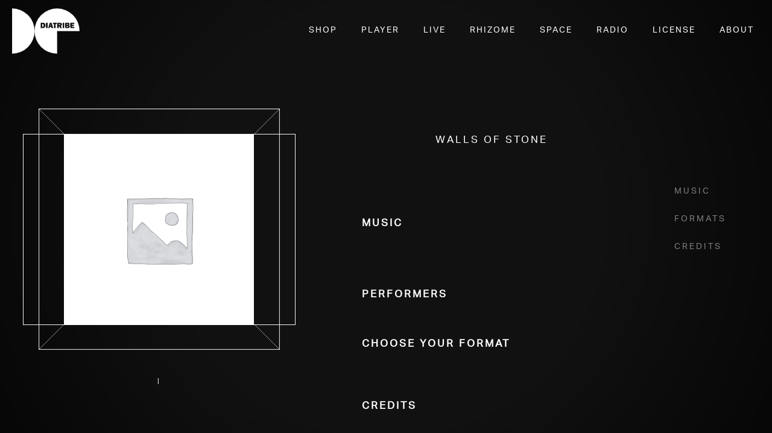

--- FILE ---
content_type: text/css
request_url: https://diatribe.ie/wp-content/themes/diatribe/style.css?ver=1768838794
body_size: 6306
content:
@charset "UTF-8";/*!
  * Theme Name: Diatribe
  * Theme URI: https://wordpress.org/themes/twentysixteen/
  * Author: Ian Maleney
  * Author URI: http://ianmaleney.com
  * Description: Theme for Diatribe Records
  * Version: 1.0
  * License: GNU General Public License v2 or later
  * License URI: http://www.gnu.org/licenses/gpl-2.0.html
  * Tags: accessibility-ready, blog, magazine, custom-header, custom-menu, featured-images, post-formats
  * Text Domain: diatribe
  *
  * This theme, like WordPress, is licensed under the GPL.
  * Use it to make something cool, have fun, and share what you've learned with others. 
*/*,:after,:before{box-sizing:inherit}:root{--system:-apple-system,BlinkMacSystemFont,"Segoe UI",Roboto,Oxygen,Ubuntu,Cantarell,"Open Sans","Helvetica Neue",sans-serif;--chosen-serif:"Ivar Display";--serif:var(--chosen-serif),Garamond,Times,serif;--chosen-sans:"Avenir","avenir-next";--sans:var(--chosen-sans),"aktiv-grotesk","Futura","Helvetica Neue",var(--system);--header-weight:400;--secondary-gray:#828181;--spacer:#e5e5e5;--background:#111}html{font-size:16px;font-family:Avenir,avenir-next,aktiv-grotesk,Futura,"Helvetica Neue",-apple-system,BlinkMacSystemFont,"Segoe UI",Roboto,Oxygen,Ubuntu,Cantarell,"Open Sans","Helvetica Neue",sans-serif;font-family:var(--sans);line-height:1.5;background-color:#111;background-color:var(--background);color:#fff;-webkit-font-smoothing:antialiased;box-sizing:border-box}@media (max-width:960px){html{font-size:15px}}body{margin:0 auto;padding:0;max-width:100vw;overflow-x:hidden}a{color:#e5e5e5;color:var(--spacer)}a:hover{color:#828181;color:var(--secondary-gray)}a.left-side-title-link{text-decoration:none}.basic-button{margin:0;font-family:Avenir,avenir-next,aktiv-grotesk,Futura,"Helvetica Neue",-apple-system,BlinkMacSystemFont,"Segoe UI",Roboto,Oxygen,Ubuntu,Cantarell,"Open Sans","Helvetica Neue",sans-serif;font-family:var(--sans);font-variant:all-small-caps;font-weight:400;border:1px solid #fff;background-color:rgba(0,0,0,0);color:#fff;text-align:center;border-radius:0;font-size:1.2rem;letter-spacing:1px;padding:5px 14px 7px;line-height:1}.basic-button:hover{background-color:#fff;color:#000;cursor:pointer}.bg-texture{height:100vh;width:100vw;object-fit:cover;position:fixed;z-index:30;top:0;left:0;mix-blend-mode:luminosity;opacity:.2;pointer-events:none}main{padding:0;margin:0 auto 40px;transition:opacity .3s ease-in-out;min-height:calc(100vh - 400px);position:relative;top:100px}@media (max-width:768px){main{z-index:10}}.site-header{display:flex;padding:10px;justify-content:space-between;align-items:center;font-weight:600;position:absolute;top:0;left:0;width:100vw;height:100px}.site-header a{color:#fff;text-decoration:none;letter-spacing:2px;font-weight:400}.site-header a:hover{text-decoration:underline}.site-header .site-logo-wrapper{display:flex;align-items:center;padding-top:10px;margin-left:-10px}.site-header .custom-logo{width:120px;padding:0 10px;object-fit:contain;transition:opacity .3s linear;filter:invert(1) contrast(2)}.site-header .custom-logo:hover{opacity:.6}.site-header .site-title{font-size:1rem;text-transform:uppercase}.site-header .site-title:hover{text-decoration:none;color:#828181;color:var(--secondary-gray)}.site-header .site-menu{display:flex;align-items:center}@media (max-width:768px){.site-header .site-menu{flex-direction:column;align-items:flex-end}}.site-header #menu-header-navigation,.site-header #menu-header-navigation-1{text-transform:uppercase;display:flex;list-style:none;padding-left:0;font-size:.85rem}.site-header #menu-header-navigation li,.site-header #menu-header-navigation-1 li{margin:0 20px}.site-header #menu-header-navigation li.active,.site-header #menu-header-navigation-1 li.active{border-bottom:1px solid currentColor}.site-header #menu-header-navigation li a:hover{text-decoration:none;color:#828181;color:var(--secondary-gray)}.site-header #menu-header-navigation-1 li a:hover{text-decoration:none;color:#828181;color:var(--secondary-gray)}.site-header .mobile-menu-toggle{font-variant:all-small-caps;font-size:1.4rem;background-color:rgba(0,0,0,0);border:none;display:none;color:#fff;font-weight:400;letter-spacing:1px;font-family:Avenir,avenir-next,aktiv-grotesk,Futura,"Helvetica Neue",-apple-system,BlinkMacSystemFont,"Segoe UI",Roboto,Oxygen,Ubuntu,Cantarell,"Open Sans","Helvetica Neue",sans-serif;font-family:var(--sans);margin:16px 0}@media (max-width:768px){.site-header .mobile-menu-toggle{display:block;z-index:999}}.site-header .mobile-menu-toggle:hover{cursor:pointer;border-bottom:1px solid #fff;transform:translateY(1px)}@media (max-width:768px){.site-header .menu-header-navigation-container{position:fixed;top:0;left:0;height:100vh;width:100vw;background-color:rgba(1,1,1,.9);z-index:998;display:flex;justify-content:center;align-items:center;opacity:0;pointer-events:none;transition:all .3s ease-in-out}.site-header .menu-header-navigation-container.visible{opacity:1;pointer-events:all}.site-header .menu-header-navigation-container #menu-header-navigation{display:flex;flex-direction:column}.site-header .menu-header-navigation-container #menu-header-navigation li{text-align:center;margin:20px 0;font-size:1rem;font-family:Avenir,avenir-next,aktiv-grotesk,Futura,"Helvetica Neue",-apple-system,BlinkMacSystemFont,"Segoe UI",Roboto,Oxygen,Ubuntu,Cantarell,"Open Sans","Helvetica Neue",sans-serif;font-family:var(--sans)}}.home .site-logo-wrapper{opacity:0}.home-logo-wrapper{height:calc(100vh - 120px);width:100vw;display:flex;justify-content:center;padding-top:10vh;opacity:1;transition:opacity .75s linear}.home-logo-wrapper svg{display:block;max-height:66%;max-width:90%;object-fit:contain;height:60vh}.home-logo-wrapper.out{opacity:0}.split-screen{display:grid;grid-template-columns:repeat(12,1fr);grid-gap:10px}.split-screen *{grid-column:1/-1}.split-screen--left{display:flex;justify-content:flex-start;align-items:center;flex-direction:column;position:relative;overflow:hidden}@media (min-width:960px){.split-screen--left{grid-column:1/6}}.split-screen--left .release-image-wrapper{position:relative;height:500px;width:500px;display:flex;justify-content:center;align-items:center;top:30px;max-width:96vw}.split-screen--left .release-image-wrapper .wp-post-image{width:450px!important;border:1px solid #fff;height:auto}.split-screen--left .release-artwork-background{position:absolute;width:80%}.split-screen--left .woocommerce-product-gallery{min-width:280px;width:100%!important;height:100%!important;margin-bottom:0!important}.split-screen--left .woocommerce-product-gallery__wrapper{display:flex;align-items:center;justify-content:center;height:100%}.split-screen--left .woocommerce-product-gallery__wrapper .woocommerce-product-gallery__image:not(:first-child){display:none!important}.split-screen--left .woocommerce-product-gallery__wrapper img{max-width:70%;object-fit:contain;margin:0 auto}.split-screen--left .release-details{color:#e5e5e5;color:var(--spacer);font-family:Avenir,avenir-next,aktiv-grotesk,Futura,"Helvetica Neue",-apple-system,BlinkMacSystemFont,"Segoe UI",Roboto,Oxygen,Ubuntu,Cantarell,"Open Sans","Helvetica Neue",sans-serif;font-family:var(--sans);font-variant:all-small-caps;letter-spacing:2px;font-size:1.1rem}@media (max-width:960px){.split-screen--left{height:66vh}.split-screen--left .woocommerce-product-gallery__wrapper img{max-height:70%;object-fit:contain;margin:0 auto}}.artwork_gallery_overlay{position:fixed;top:0;left:0;width:100vw;height:100vh;z-index:999;background-color:rgba(0,0,0,.85);display:flex;justify-content:center;align-items:center;opacity:0;pointer-events:none;transition:opacity .3s ease-in-out}.artwork_gallery_overlay.visible{opacity:1;pointer-events:all}.artwork_gallery_close{position:absolute;top:20px;right:20px;font-size:12px;font-family:Avenir,avenir-next,aktiv-grotesk,Futura,"Helvetica Neue",-apple-system,BlinkMacSystemFont,"Segoe UI",Roboto,Oxygen,Ubuntu,Cantarell,"Open Sans","Helvetica Neue",sans-serif;font-family:var(--sans);font-variant:all-small-caps;color:#fff}.artwork_gallery_close:hover{text-decoration:underline;cursor:pointer}.artwork_gallery_image{height:90vmin;width:90vmin}.split-screen--right{display:grid;grid-template-columns:repeat(12,1fr);grid-gap:10px;padding:5vh 0}@media (min-width:960px){.split-screen--right{grid-column:6/-1;padding:15vh 0 20vh}}.split-screen--right *{grid-column:2/12}.split-screen--right .product_title{font-size:1.5rem;margin:0;font-variant:all-small-caps;letter-spacing:3px;font-weight:400;line-height:1;margin-bottom:2rem;text-align:center}@media (min-width:1050px){.split-screen--right .product_title{grid-column:2/9}}@media (max-width:450px){.split-screen--right .product_title{font-size:2.6rem;line-height:1.2}}.split-screen--right .release-artists-wrapper{text-align:center}@media (min-width:1050px){.split-screen--right .release-artists-wrapper{grid-column:2/9}}.split-screen--right .release-artist{font-size:1.5rem;margin:0;font-variant:all-small-caps;letter-spacing:3px;font-weight:800;color:#fff;text-decoration:none;line-height:.8}.split-screen--right .release-artist:hover{color:#e5e5e5;color:var(--spacer)}@media (max-width:450px){.split-screen--right .release-artist{font-size:1.5rem;line-height:1.2;margin-top:.75rem}}.split-screen--right .release-description{font-size:.9rem}@media (min-width:1050px){.split-screen--right .release-description{grid-column:2/9}}.split-screen--right .credits-list{list-style:none;border-left:1px solid #fff}@media (min-width:1050px){.split-screen--right .credits-list{grid-column:2/9}}.split-screen--right .credits-list li{display:flex;flex-direction:column;margin-bottom:12px}.split-screen--right .credits-list li .release-credit--performer{font-variant:all-small-caps;letter-spacing:2px;line-height:.9;font-weight:800}.split-screen--right .credits-list li .release-credit--role{font-variant:all-small-caps;letter-spacing:2px;line-height:.9}.split-screen--right .release-format-table{display:flex;align-items:center}@media (min-width:1050px){.split-screen--right .release-format-table{grid-column:2/9}}.split-screen--right .release-format-table .format-headings{list-style:none;padding-left:0;padding-right:8px}.split-screen--right .release-format-table .format-headings .format-heading{text-align:right;padding:10px 0;color:#999}.split-screen--right .release-format-table .format-headings .format-heading:hover{color:#fff;cursor:pointer}.split-screen--right .release-format-table .format-headings .format-heading.selected{color:#fff}.split-screen--right .release-format-table .format-headings .format-heading:first-child{border-bottom:1px solid #fff}.split-screen--right .release-format-table .format-bodies{flex:1 0 60%;padding:0 10px}.split-screen--right .release-format-table .format-bodies .format-body{display:none}.split-screen--right .release-format-table .format-bodies .format-body p{font-size:13px;margin-top:0}.split-screen--right .release-format-table .format-bodies .format-body .buy-button{border:1px solid #fff;background-color:rgba(255,255,255,0);font-family:Avenir,avenir-next,aktiv-grotesk,Futura,"Helvetica Neue",-apple-system,BlinkMacSystemFont,"Segoe UI",Roboto,Oxygen,Ubuntu,Cantarell,"Open Sans","Helvetica Neue",sans-serif;font-family:var(--sans);padding:6px 14px;color:#fff}.split-screen--right .release-format-table .format-bodies .format-body .buy-button .divider{width:35px;display:inline-block;height:1px;background-color:#fff;margin:0 5px}.split-screen--right .release-format-table .format-bodies .format-body .buy-button:hover:not(:disabled){background-color:#fff;color:#000;cursor:pointer}.split-screen--right .release-format-table .format-bodies .format-body .buy-button:hover:not(:disabled) .divider{background-color:#000}.split-screen--right .release-format-table .format-bodies .format-body .buy-button:hover:not(:disabled) a{color:#000;text-decoration:none}.split-screen--right .release-format-table .format-bodies .format-body .buy-button a{display:inline-flex;align-items:center;text-decoration:none;color:#fff}.split-screen--right .release-format-table .format-bodies .format-body .buy-button a:hover{color:#fff}.split-screen--right .release-format-table .format-bodies .format-body.visible{display:block}.split-screen--right .release-section-heading{margin-bottom:5px;font-size:1.5rem;font-variant:all-small-caps;letter-spacing:3px;font-weight:800}.split-screen--right .tracks{padding-left:0;margin-top:0}.split-screen--right .tracks .track{padding:4px 0;font-size:13px}.split-screen--right .tracks .track:first-child{padding-top:2px}.split-screen--right .tracks .track:hover{cursor:pointer;color:#828181;color:var(--secondary-gray)}.split-screen--right .tracks .track:hover .playbutton__triangle{fill:#828181;fill:var(--secondary-gray)}.split-screen--right .tracks .track:hover .playbutton__border{stroke:#fff;fill:#fff}.split-screen--right .tracks .track:hover .add-track-to-cart{opacity:1}.split-screen--right .tracks .track .tracktime{color:#828181;color:var(--secondary-gray);opacity:0;transition:all .2s ease-in-out}.split-screen--right .tracks .track .tracktime.clear{display:inline-block;padding-left:18px}.split-screen--right .tracks .track .playbutton{height:18px;width:18px;vertical-align:middle;margin-top:-4px;opacity:0;transition:all .2s ease-in-out}.split-screen--right .tracks .track .playbutton__triangle{fill:#e5e5e5;fill:var(--spacer)}.split-screen--right .tracks .track .playbutton:hover{cursor:pointer}.split-screen--right .tracks .track .playbutton:hover .playbutton__triangle{fill:#000}.split-screen--right .tracks .track .playbutton:hover .playbutton__border{stroke:#000}.split-screen--right .tracks .track.available .playbutton,.split-screen--right .tracks .track.available .tracktime{opacity:1}.split-screen--right .tracks .track .add-track-to-cart{background-color:rgba(0,0,0,0);font-size:.75rem;color:#828181;color:var(--secondary-gray);border:none;opacity:0;font-variant:all-small-caps;letter-spacing:1px}.split-screen--right .tracks .track .add-track-to-cart a{text-decoration:none}.split-screen--right .release-credit,.split-screen--right .release-credit-wrapper{color:#fff;font-size:.9rem}@media (min-width:960px){.split-screen--right .release-credits,.split-screen--right .release-formats,.split-screen--right .release-tracklist{grid-column:2/9}}#release-menu{position:sticky;grid-column:10/-1;font-family:Avenir,avenir-next,aktiv-grotesk,Futura,"Helvetica Neue",-apple-system,BlinkMacSystemFont,"Segoe UI",Roboto,Oxygen,Ubuntu,Cantarell,"Open Sans","Helvetica Neue",sans-serif;font-family:var(--sans);color:#828181;color:var(--secondary-gray);margin-left:-10px;top:20vh;grid-row:3/5}@media (max-width:1050px){#release-menu{display:none}}#release-menu ul{list-style:none;padding-left:10px}#release-menu ul li{margin:1rem;font-variant:all-small-caps;font-size:20px;letter-spacing:3px}#release-menu ul li:hover{color:#fff;cursor:pointer}.single-column-template{padding:0 2vw}.single-column-template article.single-column-page{max-width:960px;margin:0 auto}.quarter-split{display:grid;grid-template-columns:repeat(12,1fr);grid-gap:10px}@media (min-width:960px){.quarter-split{min-height:100vh}}.quarter-split *{grid-column:1/-1}@media (min-width:960px){.quarter-split .quarter-split--side{padding-top:40px;min-height:100vh;overflow:hidden}}.quarter-split .quarter-split--left{padding-left:20px;padding-right:20px}@media (min-width:960px){.quarter-split .quarter-split--left{position:sticky;top:0;grid-column:1/5}}.quarter-split .quarter-split--left .info-headline-image-wrapper{max-height:60vh;margin-top:1rem}.quarter-split .quarter-split--left .info-headline-image-wrapper img{max-height:100%;max-width:100%;object-fit:contain;height:auto}@media (max-width:960px){.quarter-split .quarter-split--left .info-headline-image-wrapper{max-height:20vh;overflow:hidden}.quarter-split .quarter-split--left .info-headline-image-wrapper img{object-fit:cover}}.quarter-split .quarter-split--left .info-page-details{color:#fff;font-family:Avenir,avenir-next,aktiv-grotesk,Futura,"Helvetica Neue",-apple-system,BlinkMacSystemFont,"Segoe UI",Roboto,Oxygen,Ubuntu,Cantarell,"Open Sans","Helvetica Neue",sans-serif;font-family:var(--sans);font-weight:600;font-size:.8rem;text-align:right;margin:5px 0 0}.quarter-split .quarter-split--left .info-page-title{font-size:1.5rem;color:#fff;text-align:right;line-height:1.2;margin:0;font-variant:all-small-caps;letter-spacing:2px;border-bottom:1px solid #fff}@media (max-width:450px){.quarter-split .quarter-split--left .info-page-title{font-size:2.6rem;line-height:1.2}}.quarter-split .quarter-split--left .page-headings-wrapper{display:flex;flex-direction:column}.quarter-split .quarter-split--left .page-headings-wrapper a{text-align:right;margin:8px 3px;font-variant:all-small-caps;font-size:22px;font-weight:600;letter-spacing:2px;color:#fff;text-decoration:none;line-height:1}.quarter-split .quarter-split--left .page-headings-wrapper a:hover{color:#828181;color:var(--secondary-gray)}.quarter-split .quarter-split--right{display:grid;grid-template-columns:repeat(12,1fr);grid-gap:10px}@media (min-width:960px){.quarter-split .quarter-split--right{grid-column:5/-1;padding-bottom:20vh}}@media (max-width:960px){.quarter-split .quarter-split--right{padding-top:0}}.quarter-split .quarter-split--right *{grid-column:1/-1}.quarter-split .quarter-split--right .info-text-wrapper{grid-column:2/12}@media (min-width:768px){.quarter-split .quarter-split--right .info-text-wrapper{grid-column:2/10}}.quarter-split .quarter-split--right .info-text-wrapper p:first-child{margin-top:5px}.quarter-split .quarter-split--right .info-text-wrapper h2{font-variant:all-small-caps;font-size:2rem}.quarter-split .quarter-split--right .info-body-image-wrapper{max-width:100%}.quarter-split .quarter-split--right .info-body-image-wrapper .info-body-image{max-width:100%;object-fit:contain}@media (min-width:960px){.archive .quarter-split--right{padding-bottom:0}}.tiled-gallery__item{margin:0;max-width:100%}.tiled-gallery__item img{max-width:100%;object-fit:contain}.page .wp-block-video{display:block;position:relative}.page .wp-block-video:hover{cursor:pointer}.page .wp-block-video:not(.clicked)::before{content:"▶";display:inline-block;position:absolute;background-color:rgba(0,0,0,0);color:#fff;border-radius:50%;width:10vmax;height:10vmax;top:calc(50% - 5vmax);left:calc(50% - 5vmax);font-size:6vmax;text-align:center;text-indent:1vmax;opacity:.5}.page .wp-block-video:hover:before{opacity:1}footer{position:relative;bottom:-60px;left:0;width:100vw;height:60px;display:flex;justify-content:flex-end;align-items:center;padding:10px;padding-right:30px;color:#fff;font-family:Avenir,avenir-next,aktiv-grotesk,Futura,"Helvetica Neue",-apple-system,BlinkMacSystemFont,"Segoe UI",Roboto,Oxygen,Ubuntu,Cantarell,"Open Sans","Helvetica Neue",sans-serif;font-family:var(--sans);font-variant:all-small-caps;font-weight:500}footer ul{display:flex;list-style:none;padding-left:0;padding-top:5px}footer ul li{margin-right:10px}footer ul li:last-child{margin-right:4px}footer ul li a:hover{opacity:.75}footer a{text-decoration:none}.woocommerce-shop.post-type-archive main{margin-top:50px;padding:0 3vw 100px}.products.columns-4{display:grid;grid-template-columns:repeat(4,1fr);grid-gap:10px}@media (max-width:968px){.products.columns-4{grid-template-columns:repeat(3,1fr)}}@media (max-width:768px){.products.columns-4{grid-template-columns:repeat(2,1fr)}}@media (max-width:500px){.products.columns-4{grid-template-columns:1fr}}.products.columns-4:before{display:none!important}.products.columns-4 .product{width:100%!important;margin:0!important;padding:20px 0!important;display:flex;flex-direction:column}.products.columns-4 .product .woocommerce-LoopProduct-link img{padding-bottom:7px;width:80%;margin:0 auto}.products.columns-4 .woocommerce-loop-product__title{font-family:Avenir,avenir-next,aktiv-grotesk,Futura,"Helvetica Neue",-apple-system,BlinkMacSystemFont,"Segoe UI",Roboto,Oxygen,Ubuntu,Cantarell,"Open Sans","Helvetica Neue",sans-serif;font-family:var(--sans);font-variant:all-small-caps;color:#fff;font-size:1rem!important;padding:0 0 5px 0!important;line-height:1;text-align:center;font-weight:400;letter-spacing:2px;margin-top:4px!important}@media (min-width:1050px){.products.columns-4 .woocommerce-loop-product__title{opacity:0;transition:all .35s ease-in-out}}.products.columns-4 p.release-artists{margin:0;font-family:Avenir,avenir-next,aktiv-grotesk,Futura,"Helvetica Neue",-apple-system,BlinkMacSystemFont,"Segoe UI",Roboto,Oxygen,Ubuntu,Cantarell,"Open Sans","Helvetica Neue",sans-serif;font-family:var(--sans);font-variant:all-small-caps;color:#fff;font-size:1rem!important;line-height:1;text-align:center;letter-spacing:2px;font-weight:600}@media (min-width:1050px){.products.columns-4 p.release-artists{opacity:0;transition:all .35s ease-in-out}}.products.columns-4 .price .woocommerce-Price-amount.amount{color:#828181;color:var(--secondary-gray)}.products.columns-4 .product:hover .woocommerce-loop-product__title,.products.columns-4 .product:hover p.release-artists{opacity:1}.products.columns-4 a.button{margin:0;font-family:Avenir,avenir-next,aktiv-grotesk,Futura,"Helvetica Neue",-apple-system,BlinkMacSystemFont,"Segoe UI",Roboto,Oxygen,Ubuntu,Cantarell,"Open Sans","Helvetica Neue",sans-serif;font-family:var(--sans);font-variant:all-small-caps;font-weight:400;border:1px solid #fff;background-color:rgba(0,0,0,0);color:#fff;text-align:center;border-radius:0;display:none}.products.columns-4 a.button:hover{background-color:#fff;color:#000}.tracks{counter-reset:item;list-style-type:none}.tracks li{display:block}.tracks li:before{content:counter(item) "  ";counter-increment:item;font-size:.65rem;padding-right:7px}.woocommerce nav.woocommerce-pagination ul{border:none}.woocommerce nav.woocommerce-pagination ul li{border:1px solid #000;border-right:none}.woocommerce nav.woocommerce-pagination ul li:last-child{border-right:1px solid}.woocommerce nav.woocommerce-pagination ul li a,.woocommerce nav.woocommerce-pagination ul li span{color:#fff}.woocommerce-notices-wrapper{position:fixed;z-index:100;bottom:20px;right:20px}.woocommerce-notices-wrapper .woocommerce-message{background-color:#fff;border:1px solid #000;border-top:3px solid #000;display:flex;flex-direction:row-reverse;align-items:center}.woocommerce-notices-wrapper .woocommerce-message:before{color:#fff;top:1.4em}.woocommerce-notices-wrapper .woocommerce-message .wc-forward{margin:0 1rem;font-family:Avenir,avenir-next,aktiv-grotesk,Futura,"Helvetica Neue",-apple-system,BlinkMacSystemFont,"Segoe UI",Roboto,Oxygen,Ubuntu,Cantarell,"Open Sans","Helvetica Neue",sans-serif;font-family:var(--sans);font-weight:400;border:1px solid #000;background-color:#fff;border-radius:0}.woocommerce-notices-wrapper .woocommerce-message .wc-forward:hover{background-color:#000;color:#fff}.c-woo-cart{color:#fff;z-index:1000;font-variant:all-small-caps;font-size:1.2rem;letter-spacing:2px;margin:0 20px}.c-woo-cart p{margin:0;line-height:1;margin-top:-4px}.c-woo-cart a{text-decoration:none;color:#fff}.c-woo-cart a:hover{color:#828181;color:var(--secondary-gray)}@media (max-width:768px){.c-woo-cart{margin:0 6px}}.woocommerce-cart thead tr{font-family:Avenir,avenir-next,aktiv-grotesk,Futura,"Helvetica Neue",-apple-system,BlinkMacSystemFont,"Segoe UI",Roboto,Oxygen,Ubuntu,Cantarell,"Open Sans","Helvetica Neue",sans-serif;font-family:var(--sans);font-weight:600;font-variant:all-small-caps;letter-spacing:2px;color:#fff}.woocommerce-cart thead tr th{border-bottom:1px solid #fff}.woocommerce-cart tbody .woocommerce-cart-form__cart-item{font-family:Avenir,avenir-next,aktiv-grotesk,Futura,"Helvetica Neue",-apple-system,BlinkMacSystemFont,"Segoe UI",Roboto,Oxygen,Ubuntu,Cantarell,"Open Sans","Helvetica Neue",sans-serif;font-family:var(--sans)}.woocommerce-cart tbody .woocommerce-cart-form__cart-item .product-name{font-weight:400;font-variant:all-small-caps;letter-spacing:2px;line-height:1.1;font-size:1.1rem}.woocommerce-cart tbody .woocommerce-cart-form__cart-item .product-name a{text-decoration:none}.woocommerce-cart tbody .woocommerce-cart-form__cart-item .product-thumbnail a img{padding-top:8px}.woocommerce-cart tbody .woocommerce-cart-form__cart-item a.remove{color:#fff!important;font-variant:all-small-caps;line-height:.75;font-weight:600}.woocommerce-cart tbody .woocommerce-cart-form__cart-item a.remove:hover{background:rgba(1,1,1,0);border:1px solid #fff}.woocommerce-cart tr:last-of-type td{border-top:1px solid #fff}.woocommerce-cart button.button{background:rgba(1,1,1,0);font-family:Avenir,avenir-next,aktiv-grotesk,Futura,"Helvetica Neue",-apple-system,BlinkMacSystemFont,"Segoe UI",Roboto,Oxygen,Ubuntu,Cantarell,"Open Sans","Helvetica Neue",sans-serif;font-family:var(--sans);border:1px solid #fff;color:#fff;font-weight:400;border-radius:0}.woocommerce-cart .coupon #coupon_code{width:120px;background:rgba(1,1,1,0);color:#fff;font-family:Avenir,avenir-next,aktiv-grotesk,Futura,"Helvetica Neue",-apple-system,BlinkMacSystemFont,"Segoe UI",Roboto,Oxygen,Ubuntu,Cantarell,"Open Sans","Helvetica Neue",sans-serif;font-family:var(--sans);padding:.65em 1em;border:1px solid #fff;line-height:1}.wc-proceed-to-checkout a.button.alt{background-color:rgba(1,1,1,0);border:1px solid #fff;font-family:Avenir,avenir-next,aktiv-grotesk,Futura,"Helvetica Neue",-apple-system,BlinkMacSystemFont,"Segoe UI",Roboto,Oxygen,Ubuntu,Cantarell,"Open Sans","Helvetica Neue",sans-serif;font-family:var(--sans);font-weight:600;font-variant:all-small-caps;letter-spacing:2px}.woocommerce button.button.alt{background-color:rgba(1,1,1,0);border:1px solid #fff;font-family:Avenir,avenir-next,aktiv-grotesk,Futura,"Helvetica Neue",-apple-system,BlinkMacSystemFont,"Segoe UI",Roboto,Oxygen,Ubuntu,Cantarell,"Open Sans","Helvetica Neue",sans-serif;font-family:var(--sans);font-weight:600;font-variant:all-small-caps;letter-spacing:2px}.wc-proceed-to-checkout a.button.alt:hover,.woocommerce button.button.alt:hover{background-color:#fff;color:#000}.woocommerce-info{color:#fff;background-color:rgba(1,1,1,0);border:1px solid #fff;border-top:3px solid #fff}.woocommerce-info a{color:#fff;text-decoration:none}.woocommerce-info a:hover{color:#828181;color:var(--secondary-gray)}.woocommerce-info:before{color:#fff}#add_payment_method #payment,.woocommerce-cart #payment,.woocommerce-checkout #payment{background-color:rgba(1,1,1,0)}.dithered-background-image{position:fixed;top:0;left:0;z-index:-10;display:flex;justify-content:center;width:100vw;height:100vh;overflow:hidden;pointer-events:none}.dithered-background-image img{opacity:.085;min-height:100vh;min-width:100vw;object-fit:cover;z-index:-10;filter:blur(2px)}.dithered-background-image .gradient{position:absolute;top:0;left:0;pointer-events:none;width:100vw;height:100vh;background:rgba(255,255,255,0);background:radial-gradient(circle,rgba(255,255,255,0) 50%,rgba(0,0,0,.6) 100%)}.sync-page p{max-width:650px;margin:1em 0}.sync-page .wp-block-video{display:none;max-width:655px;height:364px;margin:-1em auto}.sync-page .wp-block-video video{max-height:100%}.sync-page .wp-block-columns{max-width:1280px;margin:0 auto}@media (min-width:782px){.sync-page .wp-block-columns:not(.is-not-stacked-on-mobile)>.wp-block-column:not(:first-child){margin-left:20px}}.sync-contact-form{padding:20px;margin:20px}.sync-contact-form input{background:rgba(1,1,1,0);border:none;border-bottom:1px solid #fff;font-family:Avenir,avenir-next;font-family:var(--chosen-sans);color:#fff}.sync-contact-form textarea{background:rgba(1,1,1,0);border:1px solid #fff;font-family:Avenir,avenir-next;font-family:var(--chosen-sans);color:#fff;padding:4px}.sync-contact-form input[type=submit]{border:1px solid #fff;padding:8px 16px}.sync-contact-form input[type=submit]:hover{background-color:#fff;color:#111;cursor:pointer}.sync-contact-form label{color:#c4c4c4;font-size:.85rem}.twitter-timeline-wrapper{margin:32px 0;margin-left:calc(100% - 280px);max-width:280px}@media (max-width:960px){.twitter-timeline-wrapper{display:none}}#rhizome-app a,#rhizome-app text{text-align:center;width:100%}#rhizome-app .artist text{opacity:0}#rhizome-app .artist:hover,#rhizome-app text:hover{cursor:pointer;stroke:#4682b4}#rhizome-search-wrapper{position:fixed;bottom:40px;left:40px;display:flex;align-items:center;padding:6px 4px}#rhizome-search-input{background-color:rgba(17,17,17,.75);border:none;border-bottom:1px solid #fff;color:#fff;font-size:1.3rem;padding:6px 4px}#rhizome-search-input:focus{outline:0;border-bottom:1px solid #4682b4}#rhizome-search-clear{margin:0 10px;color:#fff;background-color:#111;border:none;opacity:0}#rhizome-search-clear.active{opacity:1}#rhizome-search-clear:hover{color:#4682b4;cursor:pointer}.rhizome-tooltip{position:fixed;background-color:#111;color:#fff;font-family:Avenir,avenir-next,aktiv-grotesk,Futura,"Helvetica Neue",-apple-system,BlinkMacSystemFont,"Segoe UI",Roboto,Oxygen,Ubuntu,Cantarell,"Open Sans","Helvetica Neue",sans-serif;font-family:var(--sans);font-variant:all-small-caps;letter-spacing:2px;font-size:.85rem;z-index:100;display:block;padding:0 4px}.profile-block-inner{display:flex;flex-direction:column;align-items:center;padding:10px;width:50%;flex:1 0 50%;text-decoration:none}.profile-block-inner:hover .profile-block--image-wrap{border-color:#fff}.profile-block-inner:hover span.profile-block--role{color:#fff}.profile-block--image-wrap{border-radius:50%;border:1px solid #111;overflow:hidden;height:250px;width:250px;margin-bottom:8px;display:block}.profile-block--image-wrap img{height:100%;width:100%;object-fit:cover}span.profile-block--link{color:#fff;text-decoration:none;text-align:center;display:block;font-variant:all-small-caps;font-weight:600;letter-spacing:2px}span.profile-block--link:hover{text-decoration:underline;color:#fff}span.profile-block--role{margin:0;font-size:.9rem;letter-spacing:2px;font-variant:all-small-caps;text-decoration:none}.woocommerce-form-coupon input#coupon_code{background-color:rgba(0,0,0,0);border:1px solid #fff;padding:10px 16px;color:#fff}.woocommerce-form-coupon button{font-family:Avenir,avenir-next,aktiv-grotesk,Futura,"Helvetica Neue",-apple-system,BlinkMacSystemFont,"Segoe UI",Roboto,Oxygen,Ubuntu,Cantarell,"Open Sans","Helvetica Neue",sans-serif;font-family:var(--sans);font-variant:all-small-caps;font-weight:400!important;border:1px solid #fff!important;background-color:rgba(0,0,0,0)!important;color:#fff!important;text-align:center;border-radius:0!important;letter-spacing:2px}.woocommerce-form-coupon button:hover{background-color:#fff!important;color:#000!important}.woocommerce #respond input#submit.alt,.woocommerce a.button.alt,.woocommerce button.button.alt,.woocommerce input.button.alt{background-color:#fff;color:#111}.woocommerce #respond input#submit.alt:hover,.woocommerce a.button.alt:hover,.woocommerce button.button.alt:hover,.woocommerce input.button.alt:hover{background-color:#ccc;color:#111}.woocommerce ul.order_details{display:flex;flex-direction:column;padding-left:0}.woocommerce ul.order_details li{border-right:none!important;margin-bottom:8px}.woocommerce ul.order_details li strong{font-size:.85rem}#order_review table,#order_review td,#order_review th{border:1px solid #fff;border-collapse:collapse}.woocommerce-billing-fields__field-wrapper{display:flex;flex-wrap:wrap;align-items:center}.woocommerce-billing-fields__field-wrapper p:first-child.form-row-first{margin-top:0!important}.woocommerce-billing-fields__field-wrapper p:last-child{flex:1 0 100%}.woocommerce-billing-fields__field-wrapper .form-row label{font-variant:all-small-caps;letter-spacing:1px}.woocommerce-billing-fields__field-wrapper .woocommerce-input-wrapper input{background-color:rgba(0,0,0,0);border:none;border-bottom:1px solid #fff;padding:6px 5px;color:#fff}.GooglePayButton--dark{border:1px solid #fff!important;background-color:#111!important}#add_payment_method #payment,.woocommerce-cart #payment,.woocommerce-checkout #payment{background-color:#111!important}#add_payment_method #payment ul.payment_methods li,.woocommerce-cart #payment ul.payment_methods li,.woocommerce-checkout #payment ul.payment_methods li{background-color:#111!important}#payment .payment_box,#payment .payment_method_woocommerce_payments{background-color:rgba(255,255,255,.1)!important;color:#fff!important}#payment .payment_box:before,#payment .payment_method_woocommerce_payments:before{border:none!important}#payment .payment_box #wcpay-card-element,#payment .payment_method_woocommerce_payments #wcpay-card-element{border:1px solid rgba(255,255,255,.1);padding:8px 7px}#payment .payment_box .woocommerce-SavedPaymentMethods-saveNew,#payment .payment_method_woocommerce_payments .woocommerce-SavedPaymentMethods-saveNew{display:flex;align-items:center;flex-wrap:wrap}.start-radio svg{height:50px;width:auto}.start-radio svg path{stroke:#fff}.skip-track-wrapper{margin-left:20px}#skip-track{background-color:rgba(0,0,0,0);border-radius:0;border:1px solid #828181;border:1px solid var(--secondary-gray);font-family:Avenir,avenir-next,aktiv-grotesk,Futura,"Helvetica Neue",-apple-system,BlinkMacSystemFont,"Segoe UI",Roboto,Oxygen,Ubuntu,Cantarell,"Open Sans","Helvetica Neue",sans-serif;font-family:var(--sans);font-variant:all-small-caps;letter-spacing:2px;padding:4px 8px 5px;color:#828181;color:var(--secondary-gray)}#skip-track:hover{cursor:pointer;background-color:#000;color:#fff}.page-press .woocommerce-product-gallery{z-index:99}.page-press .woocommerce-product-gallery__wrapper img{max-width:100%}.page-press .woocommerce-product-gallery__image{margin-top:-12px}.page-press .woocommerce-product-gallery__image a{display:flex;justify-content:center;align-items:center;width:100%}.page-press .product{border-bottom:1px solid #fff;padding-bottom:30px;margin-bottom:30px}#post-2604 h2,#post-2604 h2+p{font-variant:all-small-caps;letter-spacing:2px}#post-2604 p,#post-2604 pre{max-width:600px;margin:1rem auto}.diatribe-stage-embed{border:1px solid #fff;padding:20px 20px 0 20px;max-width:600px;margin:10px auto;display:block}.diatribe-stage-embed iframe{max-width:100%}.diatribe-stage-embed p{font-size:1rem;font-variant:all-small-caps;letter-spacing:1px;text-align:center}.diatribe-stage-embed p:last-of-type{margin-bottom:0}.post-password-form{text-align:center;margin-top:50px}.post-password-form~p{text-align:center}.loader{font-size:10px;margin:50px auto;text-indent:-9999em;width:11em;height:11em;border-radius:50%;background:#fff;background:-moz-linear-gradient(left,#fff 10%,rgba(255,255,255,0) 42%);background:-webkit-linear-gradient(left,#fff 10%,rgba(255,255,255,0) 42%);background:-o-linear-gradient(left,#fff 10%,rgba(255,255,255,0) 42%);background:-ms-linear-gradient(left,#fff 10%,rgba(255,255,255,0) 42%);background:linear-gradient(to right,#fff 10%,rgba(255,255,255,0) 42%);position:relative;-webkit-animation:load3 1.4s infinite linear;animation:load3 1.4s infinite linear;-webkit-transform:translateZ(0);-ms-transform:translateZ(0);transform:translateZ(0)}.loader:before{width:50%;height:50%;background:rgba(255,255,255,0);border-radius:100% 0 0 0;position:absolute;top:0;left:0;content:""}.loader:after{background:rgba(255,255,255,0);width:75%;height:75%;border-radius:50%;content:"";margin:auto;position:absolute;top:0;left:0;bottom:0;right:0}@keyframes load3{0%{-webkit-transform:rotate(0);transform:rotate(0)}100%{-webkit-transform:rotate(360deg);transform:rotate(360deg)}}.pswp__ui--fit .pswp__top-bar{background-color:#000;margin-top:30px}

--- FILE ---
content_type: text/css
request_url: https://diatribe.ie/wp-content/themes/diatribe/build/js/audio-player.css?ver=1768838794
body_size: 920
content:
.audio-player.svelte-9df760.svelte-9df760{position:fixed;bottom:0;left:0;width:100vw;height:100px;padding:10px;background-color:white;display:flex;align-items:center;transform:translateY(101px);transition:transform 0.25s ease-in-out;border-top:1px solid black;pointer-events:none;z-index:999}.audio-player.visible.svelte-9df760.svelte-9df760{transform:translateY(0);pointer-events:all}.audio-player.svelte-9df760 .release-image.svelte-9df760{height:80px;width:80px;position:relative}.audio-player.svelte-9df760 .release-image img.svelte-9df760{max-width:100%;object-fit:contain}.player-text.svelte-9df760.svelte-9df760{margin-left:10px}.player-text.svelte-9df760 p.svelte-9df760{margin:0;font-size:13px}.track-title.svelte-9df760.svelte-9df760{font-weight:600;color:black}.release-details.svelte-9df760.svelte-9df760{color:var(--secondary-gray)}.track-progress.svelte-9df760.svelte-9df760{width:500px;margin:5px 0}.track-progress.svelte-9df760 .progress-bar.svelte-9df760{width:100%;height:3px;border-radius:2px;background-color:var(--spacer);margin-bottom:5px}.track-progress.svelte-9df760 .progress-bar.svelte-9df760:hover{cursor:pointer}.track-progress.svelte-9df760 .progress-bar__inner.svelte-9df760{background-color:black;height:3px;border-radius:2px;width:0;pointer-events:none}.track-progress.svelte-9df760 .track-time.svelte-9df760{font-size:11px;margin-top:5px;color:var(--secondary-gray)}.player-toggle.svelte-9df760.svelte-9df760{margin:0 50px;height:80px;color:black}.player-toggle.svelte-9df760.svelte-9df760:hover{text-decoration:underline;cursor:pointer}input[type="range"]{-webkit-appearance:none;width:100%;background:transparent}input[type="range"]::-webkit-slider-thumb{-webkit-appearance:none}input[type="range"]:focus{outline:none}input[type="range"]::-ms-track{width:100%;cursor:pointer;background:transparent;border-color:transparent;color:transparent}input[type="range"]::-webkit-slider-thumb{-webkit-appearance:none;height:10px;width:10px;border-radius:50%;background:var(--spacer);cursor:pointer}input[type="range"]::-moz-range-thumb{height:10px;width:10px;border-radius:50%;background:var(--spacer);cursor:pointer}input[type="range"]::-ms-thumb{height:10px;width:10px;border-radius:50%;background:var(--spacer);cursor:pointer}.player-volume.svelte-9df760.svelte-9df760{margin:0 20px;display:flex;flex-direction:column;justify-content:center}.player-volume.svelte-9df760 label.svelte-9df760{font-size:13px;color:var(--secondary-gray);margin:-3px 0 0}#volume-slider.svelte-9df760.svelte-9df760{background:var(--spacer);height:3px;border-radius:3px}@media(max-width: 768px){.audio-player.svelte-9df760.svelte-9df760{height:auto;flex-wrap:wrap;padding:2vw}.player-volume.svelte-9df760.svelte-9df760,.skip-track-wrapper.svelte-9df760.svelte-9df760{display:none}.track-progress.svelte-9df760.svelte-9df760{width:100%}.audio-player.svelte-9df760 .release-image.svelte-9df760{flex:1 0 20%}.player-text.svelte-9df760.svelte-9df760{flex:1 0 75%;margin-left:0}.player-toggle.svelte-9df760.svelte-9df760{position:absolute;top:5px;right:5px;margin:0;height:auto}}button.svelte-oz2f2s{outline:none;border:0px solid;background:transparent;fill:#000;opacity:0.85;height:100%;width:100%;position:absolute}button.svelte-oz2f2s:hover{cursor:pointer;opacity:1}

--- FILE ---
content_type: application/javascript
request_url: https://diatribe.ie/wp-content/themes/diatribe/js/scripts.js?ver=1768838794
body_size: 8767
content:
const createSources=(e,t)=>{t||(t=document.createElement("audio"));let a=document.createElement("source"),r=document.createElement("source");a.type="audio/ogg",r.type="audio/mpeg",a.src=e;return r.src=e.replace(/ogg/gi,"mp3"),t.appendChild(a),t.appendChild(r),t.canPlayType("audio/ogg")?t.src=a.src:t.src=r.src,{ogg:a.src,mp3:r.src,player:t}},fetchTracks=async(e,t,a,r)=>{for(let e=0;e<[...t].length;e++){const c=[...t][e];if(1==c.dataset.streamable||r)try{let e=parseInt(c.dataset.trackId),t=c.dataset.trackUrl,r=await getTrackDuration(t);document.querySelector(`.track_duration[data-track-id="${e}"]`).innerHTML=formatTime(r),a.push({id:e,ogg:t,duration:r,title:c.dataset.trackTitle}),c.parentNode.classList.add("available")}catch(e){console.error(e)}}localStorage.setItem("tracklist_"+e,JSON.stringify(a)),localStorage.setItem(`tracklist_${e}_CACHED`,Date.now())},formatTime=e=>{var t=0,a=0;return(e=parseInt(e))/60>0&&(t=parseInt(e/60,10),e%=60),t/60>0&&(a=parseInt(t/60,10),t%=60),a>0?("0"+a).slice(-2)+":"+("0"+t).slice(-2)+":"+("0"+e).slice(-2):("0"+t).slice(-2)+":"+("0"+e).slice(-2)},getTrackDuration=async e=>{let t=createSources(e).player;return new Promise((e,a)=>{setTimeout(()=>{e("0")},5e3),t.addEventListener("loadedmetadata",()=>{var r=parseInt(t.duration);r?(t.remove(),e(r)):a("No duration")},!1)})},handle_play_track=async(e,t,a)=>{let r=e.currentTarget.closest(".track");if(1!=r.dataset.streamable&&!a)return;let c=document.getElementById("audio-placeholder");createSources(r.dataset.trackUrl,c),c.volume=.7,c.play();let l=document.querySelector(".post-"+t.id).querySelectorAll(".release-artist"),o=r.dataset.trackId,s={artist_list:[...l].map(e=>e.innerText).join(", "),release:t,id:o,track_title:r.dataset.trackTitle,ogg:r.dataset.trackUrl,duration:await getTrackDuration(r.dataset.trackUrl)};dispatchEvent(new CustomEvent("audioPlayerInteraction",{bubbles:!0,detail:s}))},handleTrackData=(e,t)=>{e.forEach(e=>{console.log(e.id),document.querySelector(`.track_duration[data-track-id="${e.id}"]`).innerHTML=formatTime(e.duration);let a=document.querySelector(`.track_title[data-track-id="${e.id}"]`);(1==a.dataset.streamable||t)&&a.classList.add("available")})},isCached=e=>!(Date.now()-e>864e5);
let tsw=document.querySelector(".twitter-timeline-wrapper"),ts=document.getElementById("twitter-embed-script");if(tsw&&!ts){console.log("Adding Script");let t=document.createElement("script");t.src="https://platform.twitter.com/widgets.js",document.body.appendChild(t)}
var app=function(){"use strict";function e(){}function t(e){return e()}function n(){return Object.create(null)}function r(e){e.forEach(t)}function o(e){return"function"==typeof e}function l(e,t){return e!=e?t==t:e!==t||e&&"object"==typeof e||"function"==typeof e}function i(t,n,r){t.$$.on_destroy.push(function(t,...n){if(null==t)return e;const r=t.subscribe(...n);return r.unsubscribe?()=>r.unsubscribe():r}(n,r))}function s(e,t,n){return e.set(n),t}function a(e,t){e.appendChild(t)}function u(e,t,n){e.insertBefore(t,n||null)}function c(e){e.parentNode.removeChild(e)}function d(e){return document.createElement(e)}function f(e){return document.createElementNS("http://www.w3.org/2000/svg",e)}function p(e){return document.createTextNode(e)}function m(){return p(" ")}function g(e,t,n,r){return e.addEventListener(t,n,r),()=>e.removeEventListener(t,n,r)}function h(e,t,n){null==n?e.removeAttribute(t):e.getAttribute(t)!==n&&e.setAttribute(t,n)}function v(e,t,n){e.setAttributeNS("http://www.w3.org/1999/xlink",t,n)}let y;function b(e){y=e}const $=[],w=[],_=[],x=[],k=Promise.resolve();let E=!1;function L(e){_.push(e)}let M=!1;const S=new Set;function I(){if(!M){M=!0;do{for(let e=0;e<$.length;e+=1){const t=$[e];b(t),T(t.$$)}for(b(null),$.length=0;w.length;)w.pop()();for(let e=0;e<_.length;e+=1){const t=_[e];S.has(t)||(S.add(t),t())}_.length=0}while($.length);for(;x.length;)x.pop()();E=!1,M=!1,S.clear()}}function T(e){if(null!==e.fragment){e.update(),r(e.before_update);const t=e.dirty;e.dirty=[-1],e.fragment&&e.fragment.p(e.ctx,t),e.after_update.forEach(L)}}const C=new Set;let A;function N(e,t){e&&e.i&&(C.delete(e),e.i(t))}function B(e,t,n,r){if(e&&e.o){if(C.has(e))return;C.add(e),A.c.push(()=>{C.delete(e),r&&(n&&e.d(1),r())}),e.o(t)}}const P="undefined"!=typeof window?window:"undefined"!=typeof globalThis?globalThis:global;function q(e,n,l,i){const{fragment:s,on_mount:a,on_destroy:u,after_update:c}=e.$$;s&&s.m(n,l),i||L(()=>{const n=a.map(t).filter(o);u?u.push(...n):r(n),e.$$.on_mount=[]}),c.forEach(L)}function z(e,t){const n=e.$$;null!==n.fragment&&(r(n.on_destroy),n.fragment&&n.fragment.d(t),n.on_destroy=n.fragment=null,n.ctx=[])}function O(t,o,l,i,s,a,u,d=[-1]){const f=y;b(t);const p=t.$$={fragment:null,ctx:null,props:a,update:e,not_equal:s,bound:n(),on_mount:[],on_destroy:[],on_disconnect:[],before_update:[],after_update:[],context:new Map(o.context||(f?f.$$.context:[])),callbacks:n(),dirty:d,skip_bound:!1,root:o.target||f.$$.root};u&&u(p.root);let m=!1;if(p.ctx=l?l(t,o.props||{},(e,n,...r)=>{const o=r.length?r[0]:n;return p.ctx&&s(p.ctx[e],p.ctx[e]=o)&&(!p.skip_bound&&p.bound[e]&&p.bound[e](o),m&&function(e,t){-1===e.$$.dirty[0]&&($.push(e),E||(E=!0,k.then(I)),e.$$.dirty.fill(0)),e.$$.dirty[t/31|0]|=1<<t%31}(t,e)),n}):[],p.update(),m=!0,r(p.before_update),p.fragment=!!i&&i(p.ctx),o.target){if(o.hydrate){const e=function(e){return Array.from(e.childNodes)}(o.target);p.fragment&&p.fragment.l(e),e.forEach(c)}else p.fragment&&p.fragment.c();o.intro&&N(t.$$.fragment),q(t,o.target,o.anchor,o.customElement),I()}b(f)}class j{$destroy(){z(this,1),this.$destroy=e}$on(e,t){const n=this.$$.callbacks[e]||(this.$$.callbacks[e]=[]);return n.push(t),()=>{const e=n.indexOf(t);-1!==e&&n.splice(e,1)}}$set(e){var t;this.$$set&&(t=e,0!==Object.keys(t).length)&&(this.$$.skip_bound=!0,this.$$set(e),this.$$.skip_bound=!1)}}const H=[];function J(t,n=e){let r;const o=new Set;function i(e){if(l(t,e)&&(t=e,r)){const e=!H.length;for(const e of o)e[1](),H.push(e,t);if(e){for(let e=0;e<H.length;e+=2)H[e][0](H[e+1]);H.length=0}}}return{set:i,update:function(e){i(e(t))},subscribe:function(l,s=e){const a=[l,s];return o.add(a),1===o.size&&(r=n(i)||e),l(t),()=>{o.delete(a),0===o.size&&(r(),r=null)}}}}let X=J(null),F=J(null),R=J("empty"),V=J(!1);function W(t){let n,r,o,l,i,s,p,m,y;return{c(){n=d("button"),r=f("svg"),o=f("defs"),l=f("path"),i=f("animate"),s=f("use"),p=f("use"),h(i,"id","animation"),h(i,"begin","indefinite"),h(i,"attributeType","XML"),h(i,"attributeName","d"),h(i,"fill","freeze"),h(i,"from","M11,10 L17,10 17,26 11,26 M20,10 L26,10 26,26 20,26"),h(i,"to","M11,10 L18,13.74 18,22.28 11,26 M18,13.74 L26,18 26,18 18,22.28"),h(i,"dur","0.1s"),h(i,"keySplines",".4 0 1 1"),h(i,"repeatCount","1"),h(l,"id","ytp-12"),h(l,"d","M 11 10 L 17 10 L 17 26 L 11 26 M 20 10 L 26 10 L 26 26 L 20 26"),v(s,"xlink:href","#ytp-12"),h(s,"class","ytp-svg-shadow"),v(p,"xlink:href","#ytp-12"),h(p,"class","ytp-svg-fill"),h(r,"viewBox","0 0 36 36"),h(r,"class","playbutton playbutton-svg"),h(n,"class","playbutton-button ytp-play-button ytp-button svelte-oz2f2s"),h(n,"aria-live","assertive"),h(n,"aria-label","Pause")},m(e,c){u(e,n,c),a(n,r),a(r,o),a(o,l),a(l,i),t[2](i),a(r,s),a(r,p),m||(y=g(n,"click",t[1]),m=!0)},p:e,i:e,o:e,d(e){e&&c(n),t[2](null),m=!1,y()}}}let D="M11,10 L18,13.74 18,22.28 11,26 M18,13.74 L26,18 26,18 18,22.28",G="M11,10 L17,10 17,26 11,26 M20,10 L26,10 26,26 20,26";function K(e,t,n){let r;i(e,V,e=>n(4,r=e));let o,l=!0,a=document.getElementById("audio-placeholder");return[o,()=>{l=!l,s(V,r=!r,r),a.paused?a.play():a.pause(),o.setAttribute("from",l?D:G),o.setAttribute("to",l?G:D),o.beginElement()},function(e){w[e?"unshift":"push"](()=>{o=e,n(0,o)})}]}class Q extends j{constructor(e){super(),O(this,e,K,W,l,{})}}const{window:U}=P;function Y(e){let t,n,o,l,i,s,f,v,y,b,$,w,_,x,k,E,L,M,S,I,T,C,A,P,O,j,H,J,X,F,R,V,W,D=(e[0].track_title||"")+"",G=ee(e[0].duration)+"";return i=new Q({}),{c(){var r;t=d("div"),n=d("div"),o=d("img"),l=m(),(r=i.$$.fragment)&&r.c(),s=m(),f=d("div"),v=d("p"),y=m(),b=d("p"),$=m(),w=d("div"),_=d("div"),x=d("div"),k=m(),E=d("div"),L=d("span"),L.textContent="00:00",M=p(" /\n          "),S=d("span"),I=p(G),T=m(),C=d("div"),A=m(),P=d("div"),O=d("label"),O.textContent="Volume",j=m(),H=d("input"),J=m(),X=d("div"),X.textContent="✕",h(o,"id","release-image-cover"),h(o,"class","svelte-9df760"),h(n,"class","release-image svelte-9df760"),h(v,"class","track-title svelte-9df760"),h(b,"class","release-details svelte-9df760"),h(x,"class","progress-bar__inner svelte-9df760"),h(_,"class","progress-bar svelte-9df760"),h(E,"class","track-time svelte-9df760"),h(w,"class","track-progress svelte-9df760"),h(f,"class","player-text svelte-9df760"),h(C,"class","skip-track-wrapper svelte-9df760"),h(O,"for","volume"),h(O,"class","svelte-9df760"),h(H,"type","range"),h(H,"min","0"),h(H,"max","1"),h(H,"step","0.01"),h(H,"name","volume"),h(H,"id","volume-slider"),H.value="0.7",h(H,"class","svelte-9df760"),h(P,"class","player-volume svelte-9df760"),h(X,"class","player-toggle svelte-9df760"),h(t,"class",F="audio-player "+(e[0]?"visible":"")+" svelte-9df760")},m(r,c){u(r,t,c),a(t,n),a(n,o),a(n,l),q(i,n,null),a(t,s),a(t,f),a(f,v),v.innerHTML=D,a(f,y),a(f,b),b.innerHTML=e[5],a(f,$),a(f,w),a(w,_),a(_,x),e[11](x),e[12](_),a(w,k),a(w,E),a(E,L),e[13](L),a(E,M),a(E,S),a(S,I),e[14](S),a(t,T),a(t,C),a(t,A),a(t,P),a(P,O),a(P,j),a(P,H),a(t,J),a(t,X),R=!0,V||(W=[g(_,"click",e[8]),g(H,"change",e[9]),g(X,"click",e[10])],V=!0)},p(e,n){(!R||1&n)&&D!==(D=(e[0].track_title||"")+"")&&(v.innerHTML=D),(!R||32&n)&&(b.innerHTML=e[5]),(!R||1&n)&&G!==(G=ee(e[0].duration)+"")&&function(e,t){t=""+t,e.wholeText!==t&&(e.data=t)}(I,G),(!R||1&n&&F!==(F="audio-player "+(e[0]?"visible":"")+" svelte-9df760"))&&h(t,"class",F)},i(e){R||(N(i.$$.fragment,e),R=!0)},o(e){B(i.$$.fragment,e),R=!1},d(n){n&&c(t),z(i),e[11](null),e[12](null),e[13](null),e[14](null),V=!1,r(W)}}}function Z(e){let t,n,o,l,i=e[0]&&e[6]&&Y(e);return{c(){i&&i.c(),t=p("")},m(r,s){i&&i.m(r,s),u(r,t,s),n=!0,o||(l=g(U,"audioPlayerInteraction",e[7]),o=!0)},p(e,[n]){e[0]&&e[6]?i?(i.p(e,n),65&n&&N(i,1)):(i=Y(e),i.c(),N(i,1),i.m(t.parentNode,t)):i&&(A={r:0,c:[],p:A},B(i,1,1,()=>{i=null}),A.r||r(A.c),A=A.p)},i(e){n||(N(i),n=!0)},o(e){B(i),n=!1},d(e){i&&i.d(e),e&&c(t),o=!1,l()}}}function ee(e){var t=0,n=0;return(e=parseInt(e))/60>0&&(t=parseInt(e/60,10),e%=60),t/60>0&&(n=parseInt(t/60,10),t%=60),n>0?("0"+n).slice(-2)+":"+("0"+t).slice(-2)+":"+("0"+e).slice(-2):("0"+t).slice(-2)+":"+("0"+e).slice(-2)}function te(e,t,n){let r,o,l,a,u,c,d,f,p,m;i(e,R,e=>n(16,r=e)),i(e,F,e=>n(0,o=e)),i(e,V,e=>n(17,l=e)),i(e,X,e=>n(6,a=e));const g=e=>{let t=e.target.currentTime;n(3,f.innerText=ee(t),f);let r=t/e.target.duration*100;n(2,d.style.width=r+"%",d)},h=async()=>{let e=window.localStorage.getItem("current_product_id"),t=JSON.parse(localStorage.getItem("tracklist_"+e));if(!t)return;let n=parseInt(o.id)+1,r=document.querySelectorAll(`.post-${e} .release-artist`),l=t.find(e=>e.id==n);if(l){let e={artist_list:[...r].map(e=>e.innerText).join(", "),track_title:l.title,ogg:l.ogg,duration:l.duration,id:n,release:JSON.parse(window.localStorage.getItem("current_release_details"))};window.dispatchEvent(new CustomEvent("audioPlayerInteraction",{bubbles:!0,detail:e}))}};return function(e){(function(){if(!y)throw new Error("Function called outside component initialization");return y})().$$.on_mount.push(e)}(()=>{u=document.getElementById("audio-placeholder"),u.addEventListener("timeupdate",g),u.addEventListener("ended",h)}),e.$$.update=()=>{if(1&e.$$.dirty&&(o&&(s(R,r="active",r),window.dispatchEvent(new CustomEvent("audioPlayerLoaded"))),window.innerWidth<768)){let e=document.querySelector(".audio-player"),t=document.querySelector(".track-progress");e&&t&&e.appendChild(t)}},[o,c,d,f,p,m,a,e=>{s(F,o=e.detail,o),s(X,a=e.detail.release,a),new Promise((e,t)=>{setInterval(()=>{o&&a&&e(!0)},25)}).then(()=>{let t=document.getElementById("audio-placeholder"),r=t.querySelectorAll("source");((e,t)=>![...e].find(e=>e.src==t.ogg))(r,e.detail)&&(t.pause(),[...r].forEach(e=>t.removeChild(e)),t.src=null,((e,t)=>{t||(t=document.createElement("audio"));let n=document.createElement("source"),r=document.createElement("source");n.type="audio/ogg",r.type="audio/mpeg",n.src=e,r.src=e.replace(".ogg",".mp3").replace("ogg","mp3"),t.appendChild(n),t.appendChild(r),t.canPlayType("audio/ogg")?t.src=n.src:t.src=r.src,n.src,r.src})(e.detail.ogg,t)),t.paused?t.play():s(V,l=!0,l),n(5,m=`${e.detail.artist_list} &nbsp;•&nbsp; ${e.detail.release.name}`)})},e=>{let t=e.offsetX/e.target.getBoundingClientRect().width;u.currentTime=u.duration*t},e=>{let t=e.target.value;u.volume=t},()=>{document.getElementById("audio-placeholder").pause(),s(V,l=!1,l),s(F,o=null,o)},function(e){w[e?"unshift":"push"](()=>{d=e,n(2,d)})},function(e){w[e?"unshift":"push"](()=>{c=e,n(1,c)})},function(e){w[e?"unshift":"push"](()=>{f=e,n(3,f)})},function(e){w[e?"unshift":"push"](()=>{p=e,n(4,p)})}]}return new class extends j{constructor(e){super(),O(this,e,te,Z,l,{})}}({target:document.body})}();
const handle_rhizome_script=()=>{if(window.location.pathname.match(/rhizome/g)){let t=["https://d3js.org/d3.v7.min.js","https://cdn.jsdelivr.net/npm/d3-zoom@3","/wp-content/plugins/diatribe-rhizome/dist/public/rhizome.js?ver=1.0"];if(![...document.querySelectorAll("script")].find(e=>e.src==t[0]))for(let n=0;n<t.length;n++){const l=t[n];var e=document.createElement("script");e.src=l,e.type="text/javascript",e.defer=!0,n==t.length-1?setTimeout(()=>{document.body.appendChild(e)},350):document.body.appendChild(e)}}},handle_radio_scripts=()=>{if(!document.getElementById("genesis-custom-blocks__block-site-radio-css")){let e=document.createElement("link");e.href="/wp-content/themes/diatribe/blocks/site-radio/block.css?ver=1.0",e.rel="stylesheet",document.body.appendChild(e)}},handle_gallery_scripts=()=>{if(!document.getElementById("jetpack-block-tiled-gallery-css")){let t=document.createElement("link");t.href="/wp-content/plugins/jetpack/_inc/blocks/tiled-gallery/view.css?minify=false&amp;ver=10.8",t.rel="stylesheet",document.body.appendChild(t);let n=["/wp-content/plugins/jetpack/_inc/blocks/tiled-gallery/view.js?minify=false&amp;ver=10.8"];if(![...document.querySelectorAll("script")].find(e=>e.src==n[0])){let t=document.createElement("script");t.id="jetpack-block-tiled-gallery-js-extra",t.textContent='var Jetpack_Block_Assets_Base_Url = {"url":"https://diatribe.ie/wp-content/plugins/jetpack/_inc/blocks/"};',document.body.appendChild(t);for(let t=0;t<n.length;t++){const l=n[t];var e=document.createElement("script");e.src=l,e.type="text/javascript",e.defer=!0,t==n.length-1?setTimeout(()=>{document.body.appendChild(e)},350):document.body.appendChild(e)}}}};barba.init({prevent:({el:e})=>{let t=[/sync/g,/wp-admin/g,/cart/g,/checkout/g,/wp-content/g,/download/g];if(e.href)for(let n=0;n<t.length;n++){const l=t[n];if(e.href.match(l))return!0}},transitions:[{name:"default-transition",leave:e=>new Promise(t=>{e.current.container.style.opacity=0,setTimeout(()=>{t()},350)}),enter:e=>new Promise(t=>{window.scrollTo(0,0),e.next.container.style.opacity=0;let n=new DOMParser,l=n.parseFromString(e.current.html,"text/html"),r=n.parseFromString(e.next.html,"text/html"),i=[...l.querySelectorAll("script")].map(e=>e.id),o=[...r.querySelectorAll("script")].map(e=>e.id).filter(e=>!i.includes(e));[...r.querySelectorAll("script")].filter(e=>o.includes(e.id)).forEach(e=>{document.body.appendChild(e)}),handle_radio_scripts(),setTimeout(()=>{e.next.container.style.opacity=1,t()},350)}),afterEnter(e){let t=(new DOMParser).parseFromString(e.next.html.replace(/(<\/?)body( .+?)?>/gi,"$1notbody$2>",e.next.html),"text/html").querySelector("notbody").getAttribute("class");document.body.setAttribute("class",t),window.addEventListener("barbaReload",()=>{console.log("barbaReload");let e=document.querySelectorAll("#menu-header-navigation .menu-item");[...e].forEach(e=>{e.classList.remove("active")});for(let t=0;t<[...e].length;t++){let n=[...e][t],l=n.querySelector("a").textContent.toLowerCase(),r=new RegExp(l,"g");if(window.location.pathname.match(r)){n.classList.add("active");break}}let t=document.querySelector(".twitter-timeline-wrapper"),n=document.getElementById("twitter-embed-script");if(t&&!n){console.log("Adding Script");let e=document.createElement("script");e.src="https://platform.twitter.com/widgets.js",document.body.appendChild(e)}handle_rhizome_script(),handle_gallery_scripts()});const n=new Event("barbaReload");window.dispatchEvent(n)}}]});
window.addEventListener("barbaReload",()=>{document.querySelector(".product")&&!document.querySelector(".archive")&&document.body.classList.add("is_product")});
const handle_videos=()=>{let e=document.querySelectorAll(".wp-block-video");e&&[...e].forEach(e=>{e.addEventListener("click",()=>{e.classList.add("clicked")})})};document.addEventListener("DOMContentLoaded",()=>{handle_videos()}),window.addEventListener("barbaReload",()=>{handle_videos()});
(()=>{let e=document.querySelectorAll(".quarter-split--right .entry-content h2"),t=document.querySelector(".quarter-split--left");e&&t&&(document.querySelector(".woocommerce-page")||document.addEventListener("DOMContentLoaded",()=>{let n=document.createElement("div");n.classList.add("page-headings-wrapper"),[...e].forEach(e=>{let t=document.createElement("a");t.href="#"+e.id,t.textContent=e.textContent,n.appendChild(t)}),t.appendChild(n)}))})();
let handle_mobile_menu=()=>{let e=document.querySelector(".mobile-menu-toggle"),l=document.querySelector(".menu-header-navigation-container");console.log(e,l),e&&l&&e.addEventListener("click",()=>{l.classList.toggle("visible")}),[...document.querySelectorAll("#menu-header-navigation .menu-item")].forEach(e=>e.addEventListener("click",()=>{l.classList.remove("visible")}))};handle_mobile_menu();
const handle_press_page=async()=>{if(!document.querySelector(".page-press"))return;let e=document.querySelector(`[data-cat='${window.location.hash.slice(1)}']`);e&&(console.log(e),e.scrollIntoView({behavior:"smooth",block:"start",inline:"nearest"})),[...document.querySelectorAll(".woocommerce-product-gallery")].forEach(e=>e.style.opacity=1),[...document.querySelectorAll(".pswp")].forEach(e=>e.style.display="none"),[...document.querySelectorAll(".woocommerce-product-gallery__image")].forEach((e,t)=>{e.addEventListener("click",e=>{e.preventDefault(),e.stopPropagation();let a=document.querySelectorAll(".release-image-wrapper")[t].dataset.digi,l=a||e.target.dataset.large_image,o=document.createElement("div");o.classList.add("artwork_gallery_overlay");let c=document.createElement("span");c.classList.add("artwork_gallery_close"),c.textContent="close";let r=document.createElement("img");r.classList.add("artwork_gallery_image"),r.src=l,o.appendChild(c),o.appendChild(r),document.body.appendChild(o),o.classList.add("visible"),c.addEventListener("click",()=>{document.body.removeChild(o)}),o.addEventListener("click",()=>{document.body.removeChild(o)})})});let t=[...document.querySelectorAll("[data-product-id]")].map(e=>e.dataset.productId),a=[];for(let e=0;e<t.length;e++){const l=t[e];let o=await fetch("/wp-json/public-woo/v1/products/"+l).then(e=>e.json());a.push(o)}let l=document.querySelectorAll(".track_title");if(l)for(let e=0;e<t.length;e++){const a=t[e];let o=JSON.parse(localStorage.getItem("tracklist_"+a)),c=localStorage.getItem(`tracklist_${a}_CACHED`);if(o&&isCached(c))handleTrackData(o,!0),[...l].forEach(e=>{console.log(e.parentNode),e.parentNode.classList.add("available")});else{let e=document.querySelectorAll(`.post-${a} .track_title`);console.log({product_tracks:e}),fetchTracks(a,[...e],[],!0)}}[...document.querySelectorAll(".track_title")].forEach(e=>e.addEventListener("click",e=>{handle_play_track(e,((e,t)=>e.find(e=>e.acf.tracks.find(e=>e.ID==t)))(a,e.currentTarget.dataset.trackId),!0)}))};document.addEventListener("DOMContentLoaded",()=>{handle_press_page()});
const handle_release_page=async()=>{if(!document.body.classList.contains("single-product"))return;!document.querySelector(".product")||document.querySelector(".archive")||document.querySelector(".page-press")||document.body.classList.add("is_product"),[...document.querySelectorAll(".woocommerce-product-gallery")].forEach(e=>e.style.opacity=1),document.querySelector(".woocommerce-product-gallery__image a").addEventListener("click",e=>{e.preventDefault()});let e=parseInt(document.querySelector("[data-product-id]").dataset.productId),t=await fetch("/wp-json/public-woo/v1/products/"+e).then(e=>e.json());window.localStorage.setItem("current_release_details",JSON.stringify(t)),window.localStorage.setItem("current_product_id",JSON.stringify(e));let a=null;document.querySelector("[data-product-id]").dataset.productVariations&&(a=JSON.parse(document.querySelector("[data-product-id]").dataset.productVariations));const r=async()=>{let e=e=>{let t=e.target.dataset.tab,a=document.querySelectorAll(".format-body"),r=document.querySelector(`.format-body[data-tab='${t}'`);r.classList.contains("visible")||([...a].forEach(e=>e.classList.remove("visible")),r.classList.add("visible"),[...document.querySelectorAll(".format-heading")].forEach(e=>e.classList.remove("selected")),e.target.classList.add("selected"))};((a,r,o)=>{let c=e=>(()=>{let e=t.acf.release_date.split(" "),a=(""+parseInt(e[0])).padStart(2,"0"),r=(""+["January","February","March","April","May","June","July","August","September","October","November","December"].findIndex(t=>t==e[1])).padStart(2,"0"),o=parseInt(e[2]);return new Date(`${o}-${r}-${a}`).getTime()>Date.now()})()?"Pre-Order Now":e.stocked?"Add to Cart":"Out of Stock";a.forEach((e,t)=>{if("QR Download"==e.variation_name)return;let a,d;a=0===t?"selected":"",d=0===t?"visible":"";let l=c(e),n=`<li class="format-heading ${a}" data-tab="tb${t+1}">${e.variation_name}</li>`,s=`<div class="format-body ${d}" data-tab="tb${t+1}">\n\t\t\t\t\t\t\t\t\t<p>${e.description}</p>\n\t\t\t\t\t\t\t\t\t<button class="buy-button" ${e.stocked?"":"disabled"}><a href="?add-to-cart=${e.stocked?e.id:""}">€${e.price} <span class="divider"></span> ${l}</a></button>\n\t\t\t\t\t\t\t\t</div>`;r.innerHTML+=n,o.innerHTML+=s}),[...document.querySelectorAll(".format-heading")].forEach(t=>{t.addEventListener("click",e)})})(a,document.querySelector(".format-headings"),document.querySelector(".format-bodies"))};a&&a.length>0&&r();const o=e=>{let t=e.target.dataset.scroll;document.querySelector("."+t).scrollIntoView({behavior:"smooth",block:"center"})};[...document.querySelectorAll(".release-menu-item")].forEach(e=>{e.addEventListener("click",o)});let c=document.querySelectorAll(".track_title");if(c){let t=JSON.parse(localStorage.getItem("tracklist_"+e)),a=localStorage.getItem(`tracklist_${e}_CACHED`);t&&isCached(a)?(console.log("Using cached data"),handleTrackData(t),[...c].forEach(e=>e.parentNode.classList.add("available"))):(console.log("Fetching Track data"),fetchTracks(e,c,[]))}[...document.querySelectorAll(".track > *:not(.add-track-to-cart)")].forEach(e=>e.addEventListener("click",e=>{handle_play_track(e,t)})),document.querySelector(".woocommerce-product-gallery__image").addEventListener("click",e=>{e.preventDefault(),e.stopPropagation();let t=document.querySelector(".release-image-wrapper").dataset.digi,a=t||e.target.dataset.large_image,r=document.createElement("div");r.classList.add("artwork_gallery_overlay");let o=document.createElement("span");o.classList.add("artwork_gallery_close"),o.textContent="close";let c=document.createElement("img");c.classList.add("artwork_gallery_image"),c.src=a,r.appendChild(o),r.appendChild(c),console.log(r),document.body.appendChild(r),r.classList.add("visible"),o.addEventListener("click",()=>{document.body.removeChild(r)}),r.addEventListener("click",()=>{document.body.removeChild(r)})})};window.addEventListener("barbaReload",()=>{handle_release_page()}),document.addEventListener("DOMContentLoaded",()=>{handle_release_page()});
let played=[];const get_data=async(t,e,a)=>{let r=`${t}&per_page=100&page=${e}${a?"&_embed":""}`;return await fetch(r).then(t=>t.json())},paged_fetch=async(t,e,a,r)=>{const n=await get_data(e,a,r);return t=t.concat(n),100===n.length?await paged_fetch(t,e,a+1,r):t},get_random_track_data=async()=>{let t=JSON.parse(window.localStorage.getItem("random_track_data")),e=window.localStorage.getItem("random_track_cached");if(t&&e)return t;{let t="/wp-json/public-woo/v1/products",e=(await fetch(t+"/categories").then(t=>t.json())).find(t=>"track"==t.slug).id,a=await paged_fetch([],`${t}?category=${e}`,1,!1);return console.log({track_res:a}),window.localStorage.setItem("random_track_data",JSON.stringify(a)),window.localStorage.setItem("random_track_cached",Date.now()),a}},get_release_data=async t=>{let e=JSON.parse(window.localStorage.getItem("release_data"));if(e)return e.find(e=>e.id==t);{let e="/wp-json/public-woo/v1/products";return await fetch(`${e}/${t}`).then(t=>t.json())}},get_random=(t,e)=>{if(t.every(t=>e.includes(t.id)))return console.log("Played 'em all..."),!1;let a=Math.floor(Math.random()*t.length);return e.includes(t[a].id)?get_random(t,e):t[a]},create_skip_button=()=>{let t=document.createElement("button");t.id="skip-track",t.innerText="Next Track",document.querySelector(".skip-track-wrapper").appendChild(t),t.addEventListener("click",t=>{play_random_track(t.target,played)})},play_random_track=async(t,e)=>{let a=await get_random_track_data(),r=get_random(a,e);if(!r||!r.acf.tracks||0==r.acf.tracks.length)return void play_random_track(t,e);let n=await get_release_data(r.acf.tracks[0].ID),d=r.acf.track_audio.ogg,o=await getTrackDuration(d),c={artist_list:n.acf.artist.map(t=>t.post_title).join(", "),track_title:r.name,ogg:d,duration:o,id:r.id,release:n,random:!0};t.dispatchEvent(new CustomEvent("audioPlayerInteraction",{bubbles:!0,detail:c})),e.push(r.id),1==e.length&&setTimeout(()=>{document.getElementById("audio-player-element").addEventListener("ended",t=>{play_random_track(t.target,e)})},3e3)};window.addEventListener("barbaReload",()=>{let t=document.querySelector(".start_radio");t&&(get_random_track_data(),t.addEventListener("click",t=>play_random_track(t.target,played)))}),document.addEventListener("DOMContentLoaded",()=>{let t=document.querySelector(".start_radio");t&&(get_random_track_data(),t.addEventListener("click",t=>play_random_track(t.target,played)))}),window.addEventListener("audioPlayerLoaded",()=>{console.log("audioPlayerLoaded"),document.querySelector("#skip-track")||setTimeout(()=>{create_skip_button()},250)},{once:!0});
if("/"==window.location.pathname){const t=new Vivus("diatribe-logo",{type:"scenario",start:"autostart",animTimingFunction:Vivus.EASE},()=>{barba.go("/shop")});[...document.querySelectorAll(".menu-item a")].forEach(i=>{i.addEventListener("click",()=>{t.stop()})})}